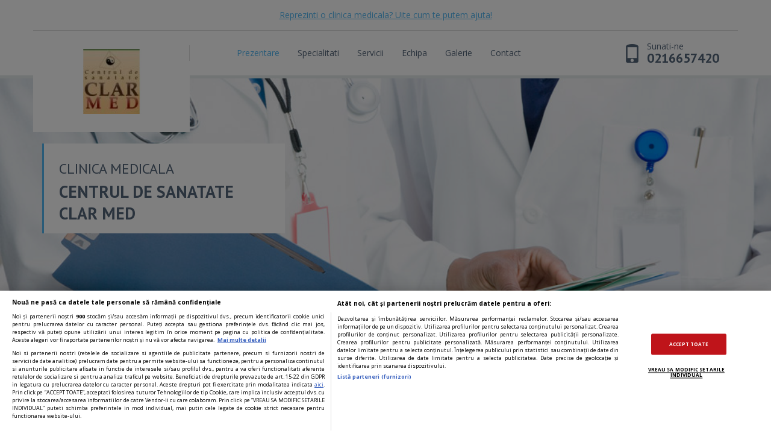

--- FILE ---
content_type: text/html; charset=utf-8
request_url: https://www.sfatulmedicului.ro/clinici/centrul-de-sanatate-clar-med_520
body_size: 9026
content:
<!DOCTYPE html PUBLIC "-//W3C//DTD XHTML 1.0 Transitional//EN" "http://www.w3.org/TR/xhtml1/DTD/xhtml1-transitional.dtd">
<html xmlns="http://www.w3.org/1999/xhtml">
<head>
    <title>Centrul de Sanatate Clar Med din Bucuresti</title>
    <meta http-equiv="Content-Type" content="text/html; charset=utf-8" />
    <meta name="Description" content="Vezi detalii despre Centrul de Sanatate Clar Med din Bucuresti. Cere o programare online, trimite rapid un mesaj, vezi datele de contact. Centrul medical de sanatate Clar" >
    <meta name="Keywords" content="Centrul,Sanatate,Clar,Med,clinici medicale,clinica">

        
            
    <!--Meta pentru mobile-->
    <meta name="viewport" content="width=device-width, initial-scale=1, shrink-to-fit=no">
    <!--CSS v2-->

                
        

<meta name="cXenseParse:pageclass" content="article"/>
<meta name="cXenseParse:url" content="https://www.sfatulmedicului.ro/clinici/centrul-de-sanatate-clar-med_520"/>

<script id="uniqode_sync" type="text/javascript" data-cfasync="false" data-no-optimize="1" data-no-defer="1">
    var uniqode = uniqode || {};
    uniqode.cmd = uniqode.cmd || [];
    uniqode.cmd.push(['page', {
        site: "sfatulmedicului",
        section: "post",
        category: ["servicii_medicale"],
        subcategory: [],
        article: 520,
        tags: [],
        client: "null",
    }]);
    var googletag = googletag || {};
    googletag.cmd = googletag.cmd || [];
    var cX = cX || { options: { consent: true } };
    cX.callQueue = cX.callQueue || [];
    var uqhb = uqhb || {};
    uqhb.que = uqhb.que || [];
</script>
<script src="https://ineed2s.ro/sfatulmedicului.ro/uniqode.sync.min.js"  type="text/javascript" data-cfasync="false" data-no-optimize="1" data-no-defer="1" async></script>
                


    <link rel="stylesheet" type="text/css" href="//www.sfatulmedicului.ro/external/bootstrap/css/bootstrap.min.css" />
    <link rel="stylesheet" type="text/css" href="//www.sfatulmedicului.ro/external/bootstrap/css/bootstrap-theme.min.css" />
    <link rel="stylesheet" type="text/css" href="//www.sfatulmedicului.ro/external/css/style_clinici_v2.css" />
    <link rel="stylesheet" type="text/css" href="//www.sfatulmedicului.ro/external/css/bootstrap-datetimepicker.min.css" />
    <!--FAVICONS-->
    <link rel="apple-touch-icon" sizes="57x57" href="//www.sfatulmedicului.ro/external/img/favicons/apple-touch-icon-57x57.png">
    <link rel="apple-touch-icon" sizes="60x60" href="//www.sfatulmedicului.ro/external/img/favicons/apple-touch-icon-60x60.png">
    <link rel="apple-touch-icon" sizes="72x72" href="//www.sfatulmedicului.ro/external/img/favicons/apple-touch-icon-72x72.png">
    <link rel="apple-touch-icon" sizes="76x76" href="//www.sfatulmedicului.ro/external/img/favicons/apple-touch-icon-76x76.png">
    <link rel="apple-touch-icon" sizes="114x114" href="//www.sfatulmedicului.ro/external/img/favicons/apple-touch-icon-114x114.png">
    <link rel="apple-touch-icon" sizes="120x120" href="//www.sfatulmedicului.ro/external/img/favicons/apple-touch-icon-120x120.png">
    <link rel="apple-touch-icon" sizes="144x144" href="//www.sfatulmedicului.ro/external/img/favicons/apple-touch-icon-144x144.png">
    <link rel="apple-touch-icon" sizes="152x152" href="//www.sfatulmedicului.ro/external/img/favicons/apple-touch-icon-152x152.png">
    <link rel="apple-touch-icon" sizes="180x180" href="//www.sfatulmedicului.ro/external/img/favicons/apple-touch-icon-180x180.png">
    <link rel="icon" type="image/png" href="//www.sfatulmedicului.ro/external/img/favicons/favicon-32x32.png" sizes="32x32">
    <link rel="icon" type="image/png" href="//www.sfatulmedicului.ro/external/img/favicons/android-chrome-192x192.png" sizes="192x192">
    <link rel="icon" type="image/png" href="//www.sfatulmedicului.ro/external/img/favicons/favicon-96x96.png" sizes="96x96">
    <link rel="icon" type="image/png" href="//www.sfatulmedicului.ro/external/img/favicons/favicon-16x16.png" sizes="16x16">
    <link rel="manifest" href="//www.sfatulmedicului.ro/external/img/favicons/manifest.json">
    <link rel="mask-icon" href="//www.sfatulmedicului.ro/external/img/favicons/safari-pinned-tab.svg" color="#b61d22">
    <meta name="msapplication-TileColor" content="#da532c">
    <meta name="msapplication-TileImage" content="//www.sfatulmedicului.ro/external/img/favicons/mstile-144x144.png">
    <meta name="theme-color" content="#ffffff">
    <!--DESKTOP SAU MOBIL-->
    <link rel="canonical" href="https://www.sfatulmedicului.ro/clinici/centrul-de-sanatate-clar-med_520">
                <link rel="alternate" media="only screen and (max-width: 640px)" href="https://m.sfatulmedicului.ro/clinici/centrul-de-sanatate-clar-med_520">    <!--JS v2-->
    <script type="text/javascript">window.AMVC_WEB_PATH="//www.sfatulmedicului.ro/"; window.AMVC_ACTION=""; window.NumeClinica="Centrul de Sanatate Clar Med";window.IfMobile="0";window.SYSTEM_MOBILE_PATH="";window.global_is_mobile="0";
    </script>
    <script type="text/javascript" src="//www.sfatulmedicului.ro/external/js/new/jquery-1.11.3.min.js"></script>
    <script type="text/javascript" src="//www.sfatulmedicului.ro/external/bootstrap/js/bootstrap.min.js"></script>
    <!--FONTS V2-->
    <link href='https://fonts.googleapis.com/css?family=PT+Sans:400,700' rel='stylesheet' type='text/css'>
    <link href='https://fonts.googleapis.com/css?family=Open+Sans:400,400italic,700' rel='stylesheet' type='text/css'>
    
    <style>
        .background-medical-sfm {background-image: url(//www.sfatulmedicului.ro/external/img/clinici_back/doctori.jpg);}
        @media (-webkit-min-device-pixel-ratio: 2), (min-resolution: 192dpi) {
            .background-medical-sfm {background-image: url(//www.sfatulmedicului.ro/external/img/clinici_back/doctori.jpg);}
        }
    </style>
    
    



<!-- Global site tag (gtag.js) - Google Analytics -->
<script async src="https://www.googletagmanager.com/gtag/js?id=G-XME1SB1VGE"></script>
<script>
window.dataLayer = window.dataLayer || [];
function gtag(){dataLayer.push(arguments);}
gtag('js', new Date());
gtag('consent', 'default', {
'ad_storage': 'denied',
'ad_user_data': 'denied',
'ad_personalization': 'denied',
'analytics_storage': 'denied'
});
gtag('config', 'G-XME1SB1VGE', { 'anonymize_ip': true , 'section': "servicii_medicale"});


</script>



            
</head>
<body>

<div class="meniu-absolut" id="meniu-special">
    <div class="container inaltimea-asta1">
        <div class="row meniu-1-programare">
            <div class="col-xs-12 col-sm-12 col-md-12 col-lg-12 height-50" style="z-index:9;">
                                                                                                                        	                        	    
                            <div class="ajutor-clinici0 center-ver" 
                                    onclick="location.href='//www.sfatulmedicului.ro/promovare-clinici-cabinete-medicale';
                                        gtag('event','ClinicsPage',{'event_category': 'ClinicPage - 520 - Promovare', 'event_label': '520 - Desktop - header'});"
                                    type="button" title="Promovare clinica">
                                    
                                    <span class="linkuri-general-blue">Reprezinti o clinica medicala? Uite cum te putem ajuta!</span>
                                    
                            </div>
                            
                                                                        </div>
        </div>
        <div class="row meniu-2-butoane">
            <div class="col-xs-6 col-sm-3 col-md-3 col-lg-3">
                <div class="navbar-brand logo-firma-mare">
                    <a href="//www.sfatulmedicului.ro/clinici/centrul-de-sanatate-clar-med_520" title="Centrul de Sanatate Clar Med">
                        <img src="//dns2.sfatulmedicului.ro/external/uploads/clinici/520/header-2_300_162_r@2x.jpg" alt="Centrul de Sanatate Clar Med" title="Centrul de Sanatate Clar Med"   width="300" height="162" class="img-responsive center-hor"/>                    </a>
                    <div class="despartitor-meniu"></div>
                </div>
                <a class="logo-firma-mic" href="//www.sfatulmedicului.ro/clinici/centrul-de-sanatate-clar-med_520" title="Centrul de Sanatate Clar Med" name="Centrul de Sanatate Clar Med">
                    <img src="//dns2.sfatulmedicului.ro/external/uploads/clinici/520/header-2_300_162_r@2x.jpg" alt="Centrul de Sanatate Clar Med" title="Centrul de Sanatate Clar Med"   width="300" height="162" class="img-responsive"/>                </a>
            </div>
            <div class="col-xs-6 col-sm-9 col-md-9 col-lg-7">
                <div class="meniu-butoane-pozitie">
                    <div class="navbar-header">
                        <button type="button" class="navbar-toggle" data-toggle="collapse" data-target=".navbar-collapse">
                            <span class="sr-only">Toggle navigation</span>
                            <span class="icon-bar"></span>
                            <span class="icon-bar"></span>
                            <span class="icon-bar"></span>
                        </button>
                    </div>
                    <div class="collapse navbar-collapse">
                        <ul class="nav navbar-nav">
                                                                            <li><a onclick="addURL(this)" href="//www.sfatulmedicului.ro/clinici/centrul-de-sanatate-clar-med_520" class="selected" title="Despre Centrul de Sanatate Clar Med">Prezentare</a></li>
                            <li><a onclick="addURL(this)" href="//www.sfatulmedicului.ro/clinici/centrul-de-sanatate-clar-med_520/specializari" title="Specialitati">Specialitati</a></li>                            <li><a onclick="addURL(this)" href="//www.sfatulmedicului.ro/clinici/centrul-de-sanatate-clar-med_520/produse" title="Serviciile oferite">Servicii</a></li>                            <li><a onclick="addURL(this)" href="//www.sfatulmedicului.ro/clinici/centrul-de-sanatate-clar-med_520/echipa" title="Echipa medicala">Echipa</a></li>
                            <li><a onclick="addURL(this)" href="//www.sfatulmedicului.ro/clinici/centrul-de-sanatate-clar-med_520/galeriefoto" title="Galerie foto">Galerie</a></li>                                                        <li><a onclick="addURL(this)" href="//www.sfatulmedicului.ro/clinici/centrul-de-sanatate-clar-med_520/contact" class="last" title="Contacteaza Centrul de Sanatate Clar Med">Contact</a></li>
                                                </ul>
                    </div>
                </div>
            </div>
                            <div class="col-lg-2 hide-this-col-1199">
                    <a class="telefton-call-me" href="tel:0216657420" title="0216657420" onclick="gtag('event','ClinicsPagePromo',{'event_category': 'ClinicPage - 520 - ClickPhone', 'event_label':  '520 - Desktop - menu'});">
                        <div class="icon-telefon glyphicon glyphicon-phone"></div>
                        <div class="text-telefon text-telefon-suna">Sunati-ne</div>
                        <div class="text-telefon text-telefon-numar">0216657420</div>
                    </a>
                </div>
                    </div>
    </div>
</div>

<style>
#stelute-scor {width: 142px;}
</style>

<div class="jumbotron background-medical-sfm inaltimea-asta2">
	<div class="container">
		<div class="container-mini-descriere">
						<div class="mini-descriere">
            <span itemscope="itemscope" itemtype="http://schema.org/MedicalClinic">
                <h2 class="mini-descriere-titlu mb10">Clinica medicala</h2>
                <h2 class="mini-descriere-clinica" itemprop="name">Centrul de Sanatate Clar Med</h2>
                <div style="display:none;">
                    <img itemprop="image" src="//dns2.sfatulmedicului.ro/external/img/clinici-cautare/poza-generala-clinici_1_1_r@2x.jpg" alt="Centrul de Sanatate Clar Med" title="Centrul de Sanatate Clar Med"   width="1" height="1" class="img-responsive center-hor"/>                </div>
				                <meta content="0216657420" itemprop="telephone">				
                                <span itemprop="address" itemscope="itemscope" itemtype="http://schema.org/PostalAddress">
                    <meta content="BUCURESTI" itemprop="addressRegion">                    <meta content="Bucuresti" itemprop="addressLocality">                    <meta content="Str. Turda, nr. 118" itemprop="streetAddress">                </span>
                <span itemprop="geo" itemscope="itemscope" itemtype="http://schema.org/GeoCoordinates">
                    <meta itemprop="latitude" content="44.460453">
                    <meta itemprop="longitude" content="26.071286">
                </span>
            </span>
								    				    							</div>
		</div>
	</div>
</div>
<div class="buton-upp hide-this-desktop"></div>
<div class="trigger-mobil-pc"></div>


<link rel="stylesheet" type="text/css" href="//www.sfatulmedicului.ro/external/css/responsiveModules/style-responsiveModules.css"/>
<div class="anunt-fix-slider-2016" id="anunt-general-error">
    <div class="container-info-slider-2016">
        <div class="info-container-5aqg-slider-2016">
            <div class="info1-of-h-slider-2016"></div>
            <div class="info-text-4324-slider-2016" id="anunt-general-text"></div>
            <button type="button" class="btn-bs btn-default1 m-custom1" onclick="document.getElementById('anunt-general-error').style.display = 'none'">Inchide</button>
        </div>
    </div>
</div>
<script>
var haveAccount = 0;

var login_loaded=0;
 
 

$(document).ready(function () {
	function changeCss(className, classValue) {
    		var cssMainContainer = $('#css-modifier-container');
    		if (cssMainContainer.length == 0) {
        		var cssMainContainer = $('<style id="css-modifier-container"></style>');
        		cssMainContainer.appendTo($('head'));
    		}
    		cssMainContainer.append(className + " {" + classValue + "}\n");
	}
	$(".stelute-loc").click(function (event) {
		//console.log("Am login_loaded: "+login_loaded+" ---->0 - ");
		var vot = 1;
		var stelute = event.target.id;
		if(stelute){
			vot = stelute.replace("stelute-","");
		}
		if(haveAccount==0){
			if (login_loaded==0) {
				
				var formData = {
					'id_cont' : 520,
					'vot' : vot,
					'method' : 'clinica_vot',
					'is_mobile': 0,
					'SYSTEM_MOBILE_PATH': '//www.sfatulmedicului.ro/'
					//'article_id' : 1
				};
				//console.log("formData " + formData);

				/*$.ajax ({
					type : 'POST',
					url  : "//www.sfatulmedicului.ro/index.php?module=loginOverlay.ajxinternal",
					data : formData,
					dataType : 'html'
				})
				.done (function(data) {
					$('body').append(data);
					login_loaded=1;
					$(".container-responsive-general-2016").delay(100).fadeIn("fast");
					$(".backlight-general-2016").delay(100).fadeIn("fast");
				})*/
				$.ajax({
					type: 'POST',
					url  : "//www.sfatulmedicului.ro/index.php?module=show_new_login.ajxinternal",
					data: formData,
					dataType: 'html'
				}).done(function (data) {
					if($("#show_login_wp").length <= 0){
						$('body').append(data); 
						$('html').css('overflow','hidden');
					}
				});
            }else{
                //$(".container-responsive-general-2016").fadeIn("fast");
                //$(".backlight-general-2016").fadeIn("fast");
			}
		}else{
			var formData = {
				'id_cont' : 520,
				'vot' : vot
			};

			$.ajax ({
				type : 'POST',
				url  : "//www.sfatulmedicului.ro/index.php?module=CliniciPrezentare&action=vot_cont",
				data : formData,
				dataType : 'json',
				encode  : true
			})
			.done (function(data) {
				if (data.err==0){
                    
                    var dataRatingFormatat = data.rating;
                    var outputFormatat = Math.floor(dataRatingFormatat * 10) / 10;
					$('#rating').html(outputFormatat);
					$('#ratingCount').html(data.rating_count);

					var stelute_width = 142;
					if(data.rating >= 4.7){
						stelute_width = 142;
					}
					else if(data.rating >= 4.3 && data.rating < 4.7){
						stelute_width = 127;
					}
					else if(data.rating >= 3.8 && data.rating < 4.3){
						stelute_width = 114;
					}
					else if(data.rating >= 3.3 && data.rating < 3.8){
						stelute_width = 99;
					}
					else if(data.rating >= 2.8 && data.rating < 3.3){
						stelute_width = 86;
					}
					else if(data.rating >= 2.3 && data.rating < 2.8){
						stelute_width = 71;
					}
					else if(data.rating >= 1.8 && data.rating < 2.3){
						stelute_width = 58;
					}
					else if(data.rating >= 1.3 && data.rating < 1.8){
						stelute_width = 43;
					}
					else if(data.rating >= 1 && data.rating < 1.3){
						stelute_width = 1;
					}
					else{
						stelute_width = 0;
					}
					$('#stelute-scor').attr("style","width:"+stelute_width+"px");
				}else{
				}
			})
		}
	});
}); 
</script>
<div class="bg-gri-default">
    <div class="container">
        <div class="row">
            <div class="col-lg-12 inaltimea-asta3">
                <h1 class="page-header mini-descriere-titlu">Prezentare Centrul de Sanatate Clar Med</h1>
            </div>
        </div>
        <div class="row pos-rel">
            <div class="col-xs-12 col-sm-7 col-md-8 col-lg-8 coloana-stanga">
                <div class="backlight"></div>
                <div class="" id="descriere-153">
                    <div class="inaltime-de-pastrat-pozitia">
                        <h2 class="header-liste-footer background-blue">Despre Clinica</h2>
                        <div class="max-container" id="max-container-descriere">
                            <div class="max-container-buton border-left-blue fancy-border border-top-gray cursor-pointer" id="plm">
                                <div class="citeste-mai-departe-articol button-vezi-descrierea-do-1 citeste-inchis" id="button-vezi-descrierea" title="Mai mult despre Centrul de Sanatate Clar Med">
                                    Vezi toata descrierea
                                </div>
                            </div>
                            <div class="max-container-interior-descriere-close" id="max-container-interior-descriere">
                                    <div class="container-prezentare-12315 fancy-border border-left-blue">
                    <p><strong>Centrul medical de sanatate Clar MED</strong> din Bucuresti se remarca de peste 8 ani prin rezultatele deosebite obtinute in cabinetele de medicina alternativa in care se ofera o gama diversa de terapii alternative si remedii naturiste: acupunctura, reflexoterapie, homeopatie, masaj terapeutic, aromaterapia, presopunctura, dietoterapia, etc.<br />
<br />
<strong>Dr. Cristina Balanescu</strong>, medic primar de medicina generala cu competenta in ramuri ale medicinei alternative (acupunctura, homeopatie, apifitoterapie) a infiintat cabinetul in anul 2001 cu toate ca activitatea de baza, acupunctura, era practicata din 1998, dar nu in sistem privat.</p>

<p>In cadrul cabinetului s-au organizat cursuri in urma carora s-a creat personalul cu calificare suplimentara in masaj general, masaj reflexogen si drenaj limfatic, fitoterapie si kinetoterapie.</p>

<p>Asistentele medicale preiau pacientii, dupa consultatii, si cu profesionalism ii indruma in tainele fitoterapiei, a culorilor, a aromelor, a muzicii, a argilei sau a luminii polarizate.<br />
<br />
Lista completa a serviciilor oferite in cabinete este:</p>

<ul>
	<li>Acupunctura</li>
	<li>Moxibustia</li>
	<li>Auriculoterapia</li>
	<li>Electroacupunctura</li>
	<li>Reflexoterapie</li>
	<li>Masaj terapeutic</li>
	<li>Presopunctura</li>
	<li>Biorezonanta magnetica</li>
	<li>Homeopatie</li>
	<li>Fitoterapie</li>
	<li>Apiterapie</li>
	<li>Aromaterapie</li>
	<li>Argiloterapia</li>
	<li>Dietoterapia (terapia dietetica)</li>
	<li>Magnetorapie</li>
	<li>Meloterapie</li>
	<li>Geoterapia</li>
	<li>Cristaloterapie</li>
	<li>Cromoterapie</li>
	<li>Cronoterapie</li>
</ul>

<p>&nbsp;</p>

            </div>                            </div>
                            <div class="gradient-articole"></div>
                        </div>
                    </div>
                </div>
                <div class="fara-margine-527486" id="no-margin">
                                                                    <h2 class="header-liste-footer background-blue">Specialitati Medicale</h2>
                    <div class="max-container">
                        <div class="max-container-buton border-left-blue fancy-border cursor-pointer">
                            <a class="citeste-mai-departe-articol" onclick="addURL(this)" href="//www.sfatulmedicului.ro/clinici/centrul-de-sanatate-clar-med_520/specializari" title="Vezi toate specializarile">Vezi toate specialitatile</a>
                        </div>
                        <div class="max-container-interior">
                                             <ul class="list-group fancy-border border-left-blue">	
                                            <li class="list-group-item cursor-pointer">
<!--                            <a onclick="addURL2(this);return false;" href="//www.sfatulmedicului.ro/clinici/centrul-de-sanatate-clar-med_520/produse">-->
                            <a class="cute-little-blue-hover" onclick="
                                    
                                    $(this).attr('href', function() {
                                        //return this.href + '#';
                                        return this.href + '#8';
                                    });
                                    
                                        " href="//www.sfatulmedicului.ro/clinici/centrul-de-sanatate-clar-med_520/produse">
                                <div class="text-list-group-item pull-left titlu-categorie-serviciu" title="Acupunctura">Acupunctura</div>
                                <div class="check-list-check pull-right">
                                    <span class="glyphicon glyphicon-menu-right"></span>
                                </div>
                                <div class="clear"></div>
                            </a>
                        </li>
                                            <li class="list-group-item cursor-pointer">
<!--                            <a onclick="addURL2(this);return false;" href="//www.sfatulmedicului.ro/clinici/centrul-de-sanatate-clar-med_520/produse">-->
                            <a class="cute-little-blue-hover" onclick="
                                    
                                    $(this).attr('href', function() {
                                        //return this.href + '#';
                                        return this.href + '#86';
                                    });
                                    
                                        " href="//www.sfatulmedicului.ro/clinici/centrul-de-sanatate-clar-med_520/produse">
                                <div class="text-list-group-item pull-left titlu-categorie-serviciu" title="Medicina Alternativa">Medicina Alternativa</div>
                                <div class="check-list-check pull-right">
                                    <span class="glyphicon glyphicon-menu-right"></span>
                                </div>
                                <div class="clear"></div>
                            </a>
                        </li>
                                            <li class="list-group-item cursor-pointer">
<!--                            <a onclick="addURL2(this);return false;" href="//www.sfatulmedicului.ro/clinici/centrul-de-sanatate-clar-med_520/produse">-->
                            <a class="cute-little-blue-hover" onclick="
                                    
                                    $(this).attr('href', function() {
                                        //return this.href + '#';
                                        return this.href + '#109';
                                    });
                                    
                                        " href="//www.sfatulmedicului.ro/clinici/centrul-de-sanatate-clar-med_520/produse">
                                <div class="text-list-group-item pull-left titlu-categorie-serviciu" title="Homeopatie">Homeopatie</div>
                                <div class="check-list-check pull-right">
                                    <span class="glyphicon glyphicon-menu-right"></span>
                                </div>
                                <div class="clear"></div>
                            </a>
                        </li>
                                                        </ul>                        </div>
                    </div>
                                                    <h2 class="header-liste-footer background-blue">Galerie foto</h2>
                    <div class="max-container">
                        <div class="max-container-buton border-left-blue fancy-border cursor-pointer">
                            <a class="citeste-mai-departe-articol" onclick="addURL(this)" href="//www.sfatulmedicului.ro/clinici/centrul-de-sanatate-clar-med_520/galeriefoto" title="Vezi toate imaginile">Vezi toate imaginile</a>
                        </div>
                        <div class="max-container-interior container-prezentare-12315 fancy-border border-left-blue pr0 pl0">
                                                            <div class="col-xs-12 col-sm-12 col-md-4 col-lg-4">
                                    <a class="thumbnail thumbnail-index" href="//www.sfatulmedicului.ro/clinici/centrul-de-sanatate-clar-med_520/galeriefoto" rel='gallery[mygallery]'  title='Centrul de Sanatate Clar Med - g-01.jpg' onclick="addURL(this)">                 
                                        <div class="hover-thumbnail"><div class="glyphicon glyphicon-plus hover-plus-size center-ver"></div></div>
                                        <img src="//dns2.sfatulmedicului.ro/external/uploads/clinici/520/album/thumb_mic/g-01_300_200_r@2x.jpg"   width="300px" height="200px" class="img-responsive contur-thumbnail" title='Centrul de Sanatate Clar Med - g-01.jpg' alt='Centrul de Sanatate Clar Med - g-01.jpg'/>
                                    </a>
                                </div>
                                                            <div class="col-xs-12 col-sm-12 col-md-4 col-lg-4">
                                    <a class="thumbnail thumbnail-index" href="//www.sfatulmedicului.ro/clinici/centrul-de-sanatate-clar-med_520/galeriefoto" rel='gallery[mygallery]'  title='Centrul de Sanatate Clar Med - g-n-01.jpg' onclick="addURL(this)">                 
                                        <div class="hover-thumbnail"><div class="glyphicon glyphicon-plus hover-plus-size center-ver"></div></div>
                                        <img src="//dns2.sfatulmedicului.ro/external/uploads/clinici/520/album/thumb_mic/g-n-01_300_200_r@2x.jpg"   width="300px" height="200px" class="img-responsive contur-thumbnail" title='Centrul de Sanatate Clar Med - g-n-01.jpg' alt='Centrul de Sanatate Clar Med - g-n-01.jpg'/>
                                    </a>
                                </div>
                                                            <div class="col-xs-12 col-sm-12 col-md-4 col-lg-4">
                                    <a class="thumbnail thumbnail-index" href="//www.sfatulmedicului.ro/clinici/centrul-de-sanatate-clar-med_520/galeriefoto" rel='gallery[mygallery]'  title='Centrul de Sanatate Clar Med - g-n-03.jpg' onclick="addURL(this)">                 
                                        <div class="hover-thumbnail"><div class="glyphicon glyphicon-plus hover-plus-size center-ver"></div></div>
                                        <img src="//dns3.sfatulmedicului.ro/external/uploads/clinici/520/album/thumb_mic/g-n-03_300_200_r@2x.jpg"   width="300px" height="200px" class="img-responsive contur-thumbnail" title='Centrul de Sanatate Clar Med - g-n-03.jpg' alt='Centrul de Sanatate Clar Med - g-n-03.jpg'/>
                                    </a>
                                </div>
                                                        <div class="clear"></div>
                        </div>
                    </div>
                
                
                                                </div>
            </div>
            <div class="col-xs-12 col-sm-5 col-md-4 col-lg-4 coloana-dreapta">
                <div style="margin:20px auto"></div>

                <div class="inaltimea-asta4 de-fade-in">
                        <div>
        <ul class="nav nav-tabs nav-justified" role="tablist">
            <li role="presentation"  class="active"><a href="#detalii-contact" aria-controls="detalii-contact" role="tab" data-toggle="tab" title='Date de contact Centrul de Sanatate Clar Med'>Contact</a></li>
            <li role="presentation"><a href="#">&nbsp;</a></li>        </ul>
        <div class="tab-content">
            <div role="tabpanel" class="tab-pane fade in active" id="detalii-contact">
                <div class="">
                                        <div class="">
                        <div class="contact-adresa-container-dasdasd fancy-border">
                            <div class="pull-left">
                                <div class="glyphicon glyphicon-map-marker container-iconuri-contact push-left _center-ver" title='Adresa Centrul de Sanatate Clar Med'></div>
                            </div>
                            <div class="pull-right container-text-contact">
                                <p><span>Centrul de Sanatate Clar Med</span></p>
                                <p><span>BUCURESTI</span></p>                                <p><span>Bucuresti</span></p>                                <p><strong class="text-green">Adresa:</strong> <span>Str. Turda, nr. 118</span></p>                            </div>
                            <div class="clear"></div>
                        </div>
                    </div>
                                                                <div class="container-googleMap fancy-border  kill-this">
    <a onclick="addURL(this)"href="//www.sfatulmedicului.ro/clinici/centrul-de-sanatate-clar-med_520/contact" title="Vezi harta marita">
        <h4 class="titlu-general mb5">Locatia<span class="glyphicon glyphicon-menu-right icon-back-31312 ml10"></span></h4>
    </a>
        <div class="container-googleMap-aspect-ratio">
              
        <iframe frameborder="0" class="googleMap-contact" style="border:0;width:100%;height:100%;" src="https://www.google.com/maps/embed/v1/place?key=AIzaSyAzHsHdbjdSw4U_CAm5pIGmHlsJ9b_mSFo&amp;zoom=16&amp;q=44.460453+26.071286"></iframe>
                
            </div>


</div>                                                                                                    <div class="contact-adresa-container-dasdasd fancy-border">
                        <div class="pull-left">
                            <div class="glyphicon glyphicon-phone container-iconuri-contact push-left _center-ver" title='Numere de contact Centrul de Sanatate Clar Med'></div>
                        </div>
                        <div class="pull-right container-text-contact">
                            <p><strong class="text-green">Tel:</strong> <span title="Numar de telefon">
                        	0216657420
                        	</span></p>                                                    </div>
                        <div class="clear"></div>
                    </div>
                                                                <div class="contact-adresa-container-dasdasd fancy-border">
                            <div class="pull-left">
                                <div class="glyphicon glyphicon-envelope container-iconuri-contact push-left _center-ver" title='Adrese de email Centrul de Sanatate Clar Med'></div>
                            </div>
                            <div class="pull-right container-text-contact">
                                <p><strong class="text-green">E-mail:</strong> <span title='Email Centrul de Sanatate Clar Med' onclick="gtag('event','ClinicsPage',{'event_category': 'ClinicPage - 520 - ClickEmail','event_label':  '520 - Desktop - Contact'});"><script type="text/javascript">eval(unescape('%64%6f%63%75%6d%65%6e%74%2e%77%72%69%74%65%28%27%3c%61%20%68%72%65%66%3d%22%6d%61%69%6c%74%6f%3a%6f%66%66%69%63%65%40%62%69%6f%63%6c%61%72%6d%65%64%2e%72%6f%22%20%3e%6f%66%66%69%63%65%40%62%69%6f%63%6c%61%72%6d%65%64%2e%72%6f%3c%2f%61%3e%27%29%3b'))</script></span></p>
                            </div>
                            <div class="clear"></div>
                        </div>
                                                            
                                            <div class="contact-adresa-container-dasdasd fancy-border kill-this">
                            <div class="pull-left">
                                <div class="glyphicon glyphicon-home container-iconuri-contact push-left _center-ver" title='Website Centrul de Sanatate Clar Med'></div>
                            </div>
                            <div class="pull-right container-text-contact">
                        	                            	    <p><strong class="text-green">Web: </strong>www.clarmed.ro</p>
                                                            </div>
                            <div class="clear"></div>
                        </div>
                                                            <div class="contact-adresa-container-dasdasd fancy-border p10 kill-this">
                        <div class="zile-container pull-left">
                            <div class="zile-saptamana-icon pull-left" title='Luni'>L</div>
                            <div class="zile-saptamana-scrisaraie pull-left">8:00-20:00</div>
                            <div class="clear"></div>
                        </div>
                        <div class="zile-container pull-left">
                            <div class="zile-saptamana-icon pull-left" title='Vineri'>V</div>
                            <div class="zile-saptamana-scrisaraie pull-left">8:00-20:00</div>
                            <div class="clear"></div>
                        </div>
                        <div class="zile-container pull-left">
                            <div class="zile-saptamana-icon pull-left" title='Marti'>M</div>
                            <div class="zile-saptamana-scrisaraie pull-left">8:00-20:00</div>
                            <div class="clear"></div>
                        </div>
                        <div class="zile-container pull-left">
                            <div class="zile-saptamana-icon pull-left background-tan" title='Sambata'>S</div>
                            <div class="zile-saptamana-scrisaraie pull-left">Inchis</div>
                            <div class="clear"></div>
                        </div>
                        <div class="zile-container pull-left">
                            <div class="zile-saptamana-icon pull-left" title='Miercuri'>M</div>
                            <div class="zile-saptamana-scrisaraie pull-left">8:00-20:00</div>
                            <div class="clear"></div>
                        </div>
                        <div class="zile-container pull-left">
                            <div class="zile-saptamana-icon pull-left background-tan" title='Duminica'>D</div>
                            <div class="zile-saptamana-scrisaraie pull-left">Inchis</div>
                            <div class="clear"></div>
                        </div>
                        <div class="zile-container pull-left">
                            <div class="zile-saptamana-icon pull-left" title='Joi'>J</div>
                            <div class="zile-saptamana-scrisaraie pull-left">8:00-20:00</div>
                            <div class="clear"></div>
                        </div>
                        <div class="clear"></div>
                    </div>
                                    </div>
            </div>

                </div>

                    <div class="container-social-media-contact mb15">
                <div class="ajutor-clinici0" 
                        onclick="location.href='//www.sfatulmedicului.ro/promovare-clinici-cabinete-medicale';
                            gtag('event', 'ClinicsPage',{'event_category':'ClinicPage - 520 - Promovare', 'event_label': '520 - Desktop - Contact'});"
                        type="button" title="Promovare clinica">
                        <span class="linkuri-general-blue">Reprezinti o clinica medicala? Uite cum te putem ajuta!</span>
                </div>
            </div>
            </div>                </div>
                    
    <script  type="text/plain" class="optanon-category-C0013" async src="//pagead2.googlesyndication.com/pagead/js/adsbygoogle.js"></script>
    <!-- Sfm.ro_Clinici_Responsive -->
    <ins class="adsbygoogle" style="display:block" data-ad-client="ca-pub-5750606897669832" data-ad-slot="7306228271" data-ad-format="auto" data-full-width-responsive="true"></ins>
    <script type="text/plain" class="optanon-category-C0013">(adsbygoogle = window.adsbygoogle||[]).push({});</script>
     

<script async src="https://pagead2.googlesyndication.com/pagead/js/adsbygoogle.js?client=ca-pub-5750606897669832" crossorigin="anonymous"></script>            </div>
            <div class="clear"></div>
        </div>
    </div>
</div>
<div class="footer-clinici background-footer inaltimea-cealalta1">
    <div class="container">
        <div class="row">
                                    <div class="col-xs-12 col-sm-12 col-md-12 col-lg-12">
                                     <h2 class="header-liste-footer mt15 font-size-14 background-blue">Clinici similare</h2>	
                     <div class="body-liste-footer border-left-blue" id="clinici_similare_bottom">
                                                    <div class="col-xs-12 col-sm-3 col-md-3 col-lg-3">
                                <div class="clinici-similare-item">
                                    <a class="" href="//www.sfatulmedicului.ro/clinici/quantica720_5922" title="Quantica720" target="_blank" onclick="gtag('event','ClinicsPage',{'event_category': 'ClinicPage - 5922 - CliniciSimilare','event_label': '5922 - Desktop - CliniciSimilare'});">
                                        <div class="poze-firme-2016">
                                            <img src="//dns3.sfatulmedicului.ro/external/uploads/clinici/5922/clinica_quantica720__300_162_r@2x.jpg" alt="Quantica720" title="Quantica720"   width="300px" height="162px" class="img-responsive center-ver"/>
                                        </div>
                                        <h3 class="mb10">Quantica720</h3>
                                        <!--platite-jud+spec-->
                                    </a>
                                </div>
                            </div>
                            <script>gtag('event', 'ClinicsPage',{'event_category':'ClinicPage - 5922 - LoadCliniciSimilare',  'event_label':'5922 - Desktop - LoadCliniciSimilare'});</script>
                                                    <div class="col-xs-12 col-sm-3 col-md-3 col-lg-3">
                                <div class="clinici-similare-item">
                                    <a class="" href="//www.sfatulmedicului.ro/clinici/fortius-medical_4056" title="FORTIUS MEDICAL" target="_blank" onclick="gtag('event','ClinicsPage',{'event_category': 'ClinicPage - 4056 - CliniciSimilare','event_label': '4056 - Desktop - CliniciSimilare'});">
                                        <div class="poze-firme-2016">
                                            <img src="//dns3.sfatulmedicului.ro/external/uploads/clinici/4056/Logo_Fortius_JPG_300_162_r@2x.jpg" alt="FORTIUS MEDICAL" title="FORTIUS MEDICAL"   width="300px" height="162px" class="img-responsive center-ver"/>
                                        </div>
                                        <h3 class="mb10">FORTIUS MEDICAL</h3>
                                        <!--all-jud+spec-->
                                    </a>
                                </div>
                            </div>
                            <script>gtag('event', 'ClinicsPage',{'event_category':'ClinicPage - 4056 - LoadCliniciSimilare',  'event_label':'4056 - Desktop - LoadCliniciSimilare'});</script>
                                                    <div class="col-xs-12 col-sm-3 col-md-3 col-lg-3">
                                <div class="clinici-similare-item">
                                    <a class="" href="//www.sfatulmedicului.ro/clinici/acupunctura-dr-codrut-tutu-centru-medicina-traditionala_878" title="Acupunctura Dr. Codrut Tutu - Centru Medicina Traditionala" target="_blank" onclick="gtag('event','ClinicsPage',{'event_category': 'ClinicPage - 878 - CliniciSimilare','event_label': '878 - Desktop - CliniciSimilare'});">
                                        <div class="poze-firme-2016">
                                            <img src="//dns3.sfatulmedicului.ro/external/uploads/clinici/878/index_logo_300_162_r@2x.jpg" alt="Acupunctura Dr. Codrut Tutu - Centru Medicina Traditionala" title="Acupunctura Dr. Codrut Tutu - Centru Medicina Traditionala"   width="300px" height="162px" class="img-responsive center-ver"/>
                                        </div>
                                        <h3 class="mb10">Acupunctura Dr. Codrut Tutu - Centru Medicina Traditionala</h3>
                                        <!--all-jud+spec-->
                                    </a>
                                </div>
                            </div>
                            <script>gtag('event', 'ClinicsPage',{'event_category':'ClinicPage - 878 - LoadCliniciSimilare',  'event_label':'878 - Desktop - LoadCliniciSimilare'});</script>
                                                    <div class="col-xs-12 col-sm-3 col-md-3 col-lg-3">
                                <div class="clinici-similare-item">
                                    <a class="" href="//www.sfatulmedicului.ro/clinici/cabinet-medical-acu-clinique_524" title="Cabinet Medical Acu Clinique" target="_blank" onclick="gtag('event','ClinicsPage',{'event_category': 'ClinicPage - 524 - CliniciSimilare','event_label': '524 - Desktop - CliniciSimilare'});">
                                        <div class="poze-firme-2016">
                                            <img src="//dns3.sfatulmedicului.ro/external/uploads/clinici/524/Cabinet_Medical_Acu_Clinique_300_162_r@2x.jpg" alt="Cabinet Medical Acu Clinique" title="Cabinet Medical Acu Clinique"   width="300px" height="162px" class="img-responsive center-ver"/>
                                        </div>
                                        <h3 class="mb10">Cabinet Medical Acu Clinique</h3>
                                        <!--all-jud+spec-->
                                    </a>
                                </div>
                            </div>
                            <script>gtag('event', 'ClinicsPage',{'event_category':'ClinicPage - 524 - LoadCliniciSimilare',  'event_label':'524 - Desktop - LoadCliniciSimilare'});</script>
                                                <div class="clear"></div>
                     </div>
                            </div>
            
            <div class="col-xs-12 col-sm-12 col-md-6 col-lg-6">
                <h2 class="header-liste-footer mt15 background-green font-size-14">Ai o clinica medicala?</h2>
                <div class="body-liste-footer border-left-green">
                    <div class=""><span class="text-green">Sfatulmedicului.ro</span>, principala sursa de informare medicala online.</div>
                    <div class="" style="margin-top: 4px;">Promoveaza clinica si serviciile medicale si ai acces la peste <span class="text-green">3 milioane de vizitatori lunar.</span></div>

                    <button class="btn btn-default1-green mt13 pull-right" onclick="location.href='//www.sfatulmedicului.ro/promovare-clinici-cabinete-medicale'; gtag('event','ClinicsPage',{'event_category': 'ClinicPage - 520 - Promovare', 'event_label': '520 - Desktop - footer'});" type="button" title="Vezi detalii promovare">Vezi detalii!</button>
                    <div class="clear"></div>
                </div>
            </div>
            <div class="col-xs-12 col-sm-12 col-md-6 col-lg-6">
                <h2 class="header-liste-footer mt15 background-blue font-size-14">Linkuri utile</h2>
                <div class="body-liste-footer2 border-left-blue">
                                            <a class="lista-butoane-footer" href="//www.sfatulmedicului.ro/clinici" title="Lista clinicilor medicale">Lista clinicilor medicale<span class="glyphicon glyphicon-link ml5 text-blue"></span></a>
                                        <a class="lista-butoane-footer" href="//www.sfatulmedicului.ro/clinici/bucuresti" title="Clinici din Bucuresti" name="Clinici din Bucuresti">Clinici din Bucuresti<span class="glyphicon glyphicon-link ml5 text-blue"></span></a>                                            <a class="lista-butoane-footer" href="//www.sfatulmedicului.ro/clinici/acupunctura" title="Clinici de Acupunctura" name="Clinici de Acupunctura">Clinici de Acupunctura<span class="glyphicon glyphicon-link ml5 text-blue"></span></a>
                        <a class="lista-butoane-footer mb8" href="//www.sfatulmedicului.ro/clinici/acupunctura-bucuresti" title="Clinici de Acupunctura din Bucuresti" name="Clinici de Acupunctura din Bucuresti">Clinici de Acupunctura din Bucuresti<span class="glyphicon glyphicon-link ml5 text-blue"></span></a>                                        <div class="clear"></div>
                </div>
            </div>
        </div>
        <div class="row">
            <div class="pull-right">
                <div class="promovat-de pull-left">Promovat de 
                </div>
                <div class="promovat-de pull-left">
                    <a href="//www.sfatulmedicului.ro/" title="Sfatulmedicului.ro"><img src="//www.sfatulmedicului.ro/external/img/clinici-prezentare/logo-sfatulmedicului.png" title="Sfatul Medicului" class="img-responsive center-hor"/></a>
                </div>
                <div class="clear"></div>
            </div>
            <div class="clear"></div>
        </div>
    </div>
</div>
<div class="copyright-2016 inaltimea-cealalta2">
    <div class="container">
        <div class="row">
            <div class="copyright-text">www.sfatulmedicului.ro 2026. Toate drepturile sunt rezervate.</div><div class="clear"></div>
            <div class="copyright-text">
        	<a href="//www.sfatulmedicului.ro/termeni" title="Termeni si conditii">Termeni si conditii</a> - 
        	<a href="//www.sfatulmedicului.ro/confidentialitate" title="Politica de confidentialitate">Politica de confidentialitate</a> - 
                <a href="//www.sfatulmedicului.ro/cookies" title="Politica de cookie">Setari cookie</a> - 
                <a rel="nofollow" href="//www.sfatulmedicului.ro/contact" title="Contact">Contact</a>
                                                      
            </div>
                    </div>
    </div>
</div>
    <!--JS v2-footer-->
    <script type="text/javascript" src="//www.sfatulmedicului.ro/external/js/new/clinici.js"></script>
    <script type="text/javascript" src="//www.sfatulmedicului.ro/external/js/bootstrap-datetimepicker.min.js"></script>
    <script type="text/javascript" src="//www.sfatulmedicului.ro/external/js/retina.min.js"></script>

        
    


    

<script defer src="https://static.cloudflareinsights.com/beacon.min.js/vcd15cbe7772f49c399c6a5babf22c1241717689176015" integrity="sha512-ZpsOmlRQV6y907TI0dKBHq9Md29nnaEIPlkf84rnaERnq6zvWvPUqr2ft8M1aS28oN72PdrCzSjY4U6VaAw1EQ==" data-cf-beacon='{"version":"2024.11.0","token":"f91c2810a4214265bc64fab6eea07ebd","r":1,"server_timing":{"name":{"cfCacheStatus":true,"cfEdge":true,"cfExtPri":true,"cfL4":true,"cfOrigin":true,"cfSpeedBrain":true},"location_startswith":null}}' crossorigin="anonymous"></script>
</body>
</html>

--- FILE ---
content_type: text/html; charset=utf-8
request_url: https://www.google.com/recaptcha/api2/aframe
body_size: 269
content:
<!DOCTYPE HTML><html><head><meta http-equiv="content-type" content="text/html; charset=UTF-8"></head><body><script nonce="K7qB5LELqqJhv7OzXLLqHg">/** Anti-fraud and anti-abuse applications only. See google.com/recaptcha */ try{var clients={'sodar':'https://pagead2.googlesyndication.com/pagead/sodar?'};window.addEventListener("message",function(a){try{if(a.source===window.parent){var b=JSON.parse(a.data);var c=clients[b['id']];if(c){var d=document.createElement('img');d.src=c+b['params']+'&rc='+(localStorage.getItem("rc::a")?sessionStorage.getItem("rc::b"):"");window.document.body.appendChild(d);sessionStorage.setItem("rc::e",parseInt(sessionStorage.getItem("rc::e")||0)+1);localStorage.setItem("rc::h",'1769759446242');}}}catch(b){}});window.parent.postMessage("_grecaptcha_ready", "*");}catch(b){}</script></body></html>

--- FILE ---
content_type: text/javascript;charset=utf-8
request_url: https://p1cluster.cxense.com/p1.js
body_size: 100
content:
cX.library.onP1('2q5kudc9nirjl2wpi65sizx9cv');


--- FILE ---
content_type: text/javascript;charset=utf-8
request_url: https://id.cxense.com/public/user/id?json=%7B%22identities%22%3A%5B%7B%22type%22%3A%22ckp%22%2C%22id%22%3A%22ml0l2vlxht1cr0x0%22%7D%2C%7B%22type%22%3A%22lst%22%2C%22id%22%3A%222q5kudc9nirjl2wpi65sizx9cv%22%7D%2C%7B%22type%22%3A%22cst%22%2C%22id%22%3A%222q5kudc9nirjl2wpi65sizx9cv%22%7D%5D%7D&callback=cXJsonpCB2
body_size: 206
content:
/**/
cXJsonpCB2({"httpStatus":200,"response":{"userId":"cx:m6budu3b2zje1tq0otlfyo8pc:19mm88b84s69t","newUser":false}})